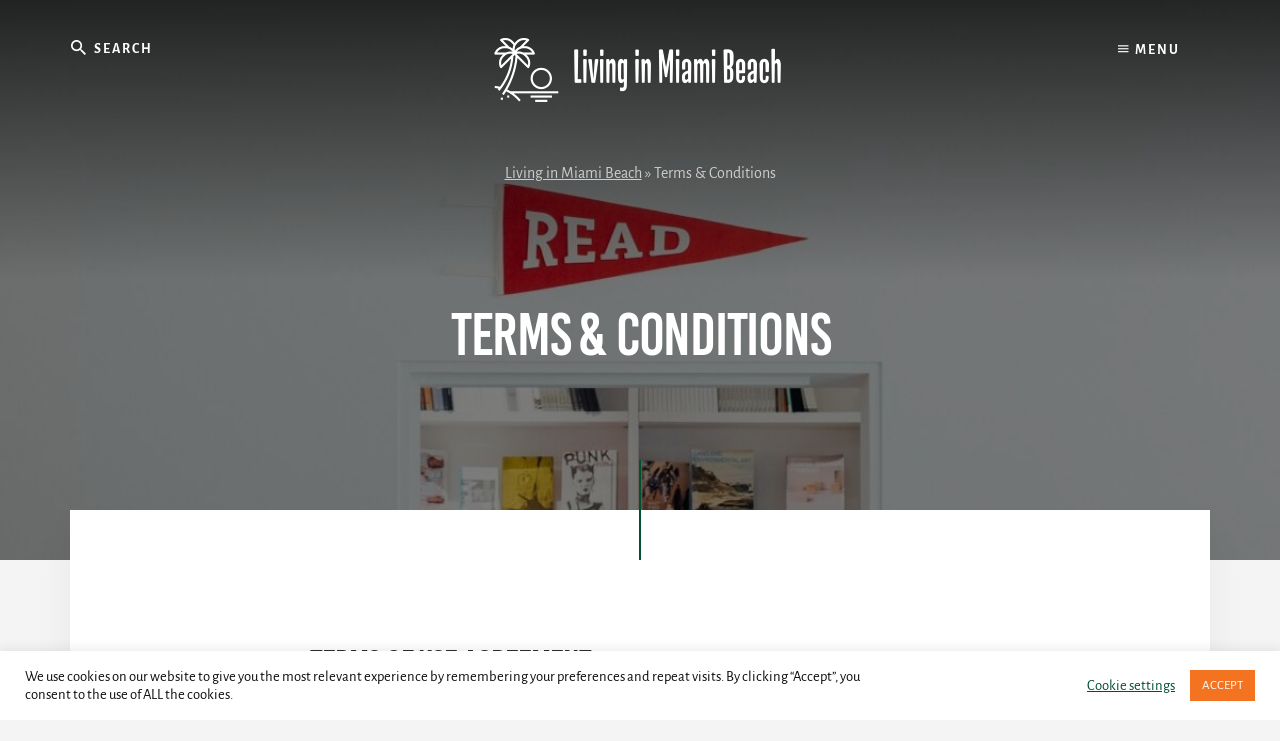

--- FILE ---
content_type: text/css
request_url: https://livinginmiamibeach.com/wp-content/cache/autoptimize/css/autoptimize_single_da7db4e988fde6bdcabce3c126b059d4.css?ver=1647384185
body_size: -286
content:
@font-face{font-family:'Alegreya Sans';font-style:normal;font-weight:400;font-display:auto;src:url('https://livinginmiamibeach.com/wp-content/uploads/omgf/essence-fonts/alegreya-sans-normal-400.eot');src:url('https://livinginmiamibeach.com/wp-content/uploads/omgf/essence-fonts/alegreya-sans-normal-400.woff2') format('woff2'),url('https://livinginmiamibeach.com/wp-content/uploads/omgf/essence-fonts/alegreya-sans-normal-400.woff') format('woff'),url('https://livinginmiamibeach.com/wp-content/uploads/omgf/essence-fonts/alegreya-sans-normal-400.ttf') format('ttf'),url('https://livinginmiamibeach.com/wp-content/uploads/omgf/essence-fonts/alegreya-sans-normal-400.svg') format('svg')}@font-face{font-family:'Alegreya Sans';font-style:normal;font-weight:700;font-display:auto;src:url('https://livinginmiamibeach.com/wp-content/uploads/omgf/essence-fonts/alegreya-sans-normal-700.woff2') format('woff2'),url('https://livinginmiamibeach.com/wp-content/uploads/omgf/essence-fonts/alegreya-sans-normal-700.woff') format('woff'),url('https://livinginmiamibeach.com/wp-content/uploads/omgf/essence-fonts/alegreya-sans-normal-700.ttf') format('ttf'),url('https://livinginmiamibeach.com/wp-content/uploads/omgf/essence-fonts/alegreya-sans-normal-700.svg') format('svg')}@font-face{font-family:'Lora';font-style:normal;font-weight:400;font-display:auto;src:url('https://livinginmiamibeach.com/wp-content/uploads/omgf/essence-fonts/lora-normal-400.woff2') format('woff2'),url('https://livinginmiamibeach.com/wp-content/uploads/omgf/essence-fonts/lora-normal-400.woff') format('woff'),url('https://livinginmiamibeach.com/wp-content/uploads/omgf/essence-fonts/lora-normal-400.ttf') format('ttf'),url('https://livinginmiamibeach.com/wp-content/uploads/omgf/essence-fonts/lora-normal-400.svg') format('svg')}@font-face{font-family:'Lora';font-style:normal;font-weight:700;font-display:auto;src:url('https://livinginmiamibeach.com/wp-content/uploads/omgf/essence-fonts/lora-normal-700.woff2') format('woff2'),url('https://livinginmiamibeach.com/wp-content/uploads/omgf/essence-fonts/lora-normal-700.woff') format('woff'),url('https://livinginmiamibeach.com/wp-content/uploads/omgf/essence-fonts/lora-normal-700.ttf') format('ttf'),url('https://livinginmiamibeach.com/wp-content/uploads/omgf/essence-fonts/lora-normal-700.svg') format('svg')}